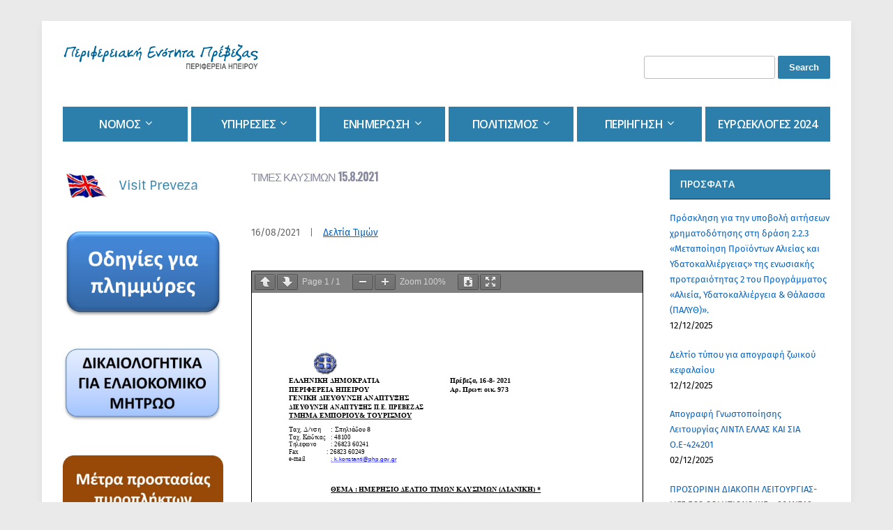

--- FILE ---
content_type: text/css
request_url: https://preveza.gr/wp-content/cache/autoptimize/css/autoptimize_single_833c34c26da70c63bb20af7edc0ccda6.css?ver=1547659759
body_size: 273
content:
.large-nav .menu-item a:hover{font-variant:normal;font-weight:400;background-color:#000}#site-page-columns .widget-title{background-color:#2b7faa}#site-primary-menu.large-nav.sf-menu.mobile-menu.clearfix{background-color:#fff}.large-nav .current-menu-item a{background-color:#2b7faa}#site-header-widgets .widget_search #searchsubmit{background-color:#2b7faa}.site-section-wrapper.site-section-wrapper-primary-menu{background-color:#2b7faa}#site-primary-menu{background-color:#2b7faa}.large-nav a{background-color:#2b7faa}.page-title{font-size:16px;font-weight:400;font-variant:normal;color:#8789a1}.entry-content p{font-size:12px}

--- FILE ---
content_type: application/javascript
request_url: https://preveza.gr/wp-content/cache/autoptimize/js/autoptimize_single_d299869d5128fc194479f0a92c33014d.js?ver=6.8.3
body_size: 466
content:
(function(jQuery){jQuery.extend(jQuery.expr[":"],{uppercase:function(elem){var attr=jQuery(elem).css("text-transform");return(typeof attr!=="undefined"&&attr==="uppercase");},smallcaps:function(elem){var attr=jQuery(elem).css("font-variant");return(typeof attr!=="undefined"&&attr==="small-caps");}});jQuery.extend({removeAcc:function(elem){var text=(elem.tagName.toLowerCase()=="input")?elem.value:elem.innerHTML;var accents=rua.accents;accents.forEach(function(item){var reg=new RegExp(item.original,'g');text=text.replace(reg,item.convert);});(elem.tagName.toLowerCase()=="input")?(elem.value=text):(elem.innerHTML=text);}});jQuery.fn.extend({removeAcc:function(){return this.each(function(){if(jQuery(this).attr('id')!=='ship-to-different-address'&&!jQuery(this).parents('#ship-to-different-address').length){jQuery.removeAcc(this);}});}});})(jQuery);jQuery(document).ready(function($){$(':uppercase').removeAcc();$(document).ajaxComplete(function(event,request,settings){$(':uppercase').removeAcc();});});